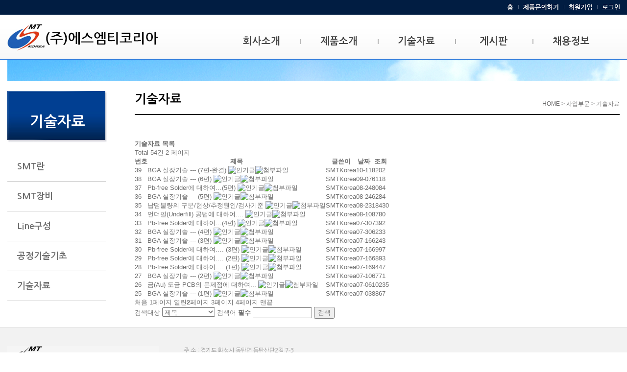

--- FILE ---
content_type: text/html; charset=utf-8
request_url: http://smtkorea.co.kr/bbs/board.php?bo_table=board9&page=2
body_size: 4747
content:
<!doctype html>
<html lang="ko">
<head>
<meta charset="utf-8">
<meta http-equiv="imagetoolbar" content="no">
<meta http-equiv="X-UA-Compatible" content="IE=10,chrome=1">
<link rel="shortcut icon" href="/image/favicon.ico" type="image/x-ico" />
<title>기술자료 2 페이지 | (주)에스엠티코리아</title>
<link rel="stylesheet" href="https://www.smtkorea.co.kr/theme/basic/css/default.css">
<link rel="stylesheet" href="https://www.smtkorea.co.kr/skin/board/basic_admin/style.css">
<!--[if lte IE 8]>
<script src="https://www.smtkorea.co.kr/js/html5.js"></script>
<![endif]-->
<script>
// 자바스크립트에서 사용하는 전역변수 선언
var g5_url       = "https://www.smtkorea.co.kr";
var g5_bbs_url   = "https://www.smtkorea.co.kr/bbs";
var g5_is_member = "";
var g5_is_admin  = "";
var g5_is_mobile = "";
var g5_bo_table  = "board9";
var g5_sca       = "";
var g5_editor    = "";
var g5_cookie_domain = ".smtkorea.co.kr";
</script>
<script src="//www.smtkorea.co.kr/js/jquery-1.8.3.min.js"></script>
<script src="//www.smtkorea.co.kr/js/jquery.menu.js"></script>
<script src="//www.smtkorea.co.kr/js/common.js"></script>
<script src="//www.smtkorea.co.kr/js/wrest.js"></script>
<script>
document.cookie = "safeCookie1=foo; SameSite=Lax";
document.cookie = "safeCookie2=foo";
document.cookie = "crossCookie=bar; SameSite=None; Secure";
</script>

</head>
<body>
 

<link rel="stylesheet" type="text/css" href="/css/democratic.css"/>
<script type="text/javascript" src="//code.jquery.com/jquery-latest.min.js"></script>
<script type="text/javascript" src="/js/gnb.js"></script>
<!-- 상단 시작 { -->
<div id="wrap">
	<div id="skipNavi">
		<h1>컨텐츠 바로기기</h1>
		<ul>
			<li><a href="#container">본문으로 바로가기</a></li>
			<li><a href="#gnb">주메뉴로 바로가기</a></li>
			<li><a href="#footer">하단 홈페이지정보 바로가기</a></li>
		</ul>
	</div>
	<div id="header">
		<div class="head" style='z-index:1000'>
			<h1><a href="/index.php"><img src="/image/common/logo.jpg" alt="(주)에스엠티코리아" /></a></h1>
			<ul class="utill">
				<li><a href="/index.php"><img src="/image/common/t_home.gif" alt="HOME" /></a></li>
				<li><a href="/bbs/qawrite.php"><img src="/image/common/t_faq.gif" alt="제품문의하기" /></a></li>
								<li><a href="https://www.smtkorea.co.kr/bbs/register.php"><img src="/image/common/t_join.gif" alt="JOIN" /></a></li>
				<li><a href="https://www.smtkorea.co.kr/bbs/login.php"><img src="/image/common/t_login.gif" alt="LOGIN" /></a></li>
							</ul>
			
			<ul id="gnb">
				<li>
				<a href="/intro/ceo.php" onmouseover="showsubgnb(0);">회사소개</a>
					<ul class="snb01">
						<li><a href="/intro/ceo.php">CEO인사말</a></li>
						<li><a href="/intro/history.php">회사연혁</a></li>
						<li><a href="/intro/organization.php">조직도</a></li>
						<li><a href="/intro/map.php">오시는 길</a></li>
					</ul>
				</li>
				<!-- <li><a href="/business/introduction.php" onmouseover="showsubgnb(1);">사업소개</a>
				<ul class="snb02">
					<li><a href="/business/introduction.php">사업소개</a></li>
				</ul>
				</li> -->
				<li><a href="/product/solderpaste.php" onmouseover="showsubgnb(1);">제품소개</a>
					<ul class="snb03">
						<li><a href="/product/solderpaste.php">Solder Paste & Wire & Bar</a></li>
						<li><a href="/product/underfill.php">Underfill 수지</a></li>
						<li><a href="/product/solderingpallet.php">Soldering Pallet(CDM)</a></li>
						<li><a href="/product/ncmaster.php">NC Master</a></li>
						<li><a href="/product/proline.php">ProLine System</a></li>
						<li><a href="/product/prolcr.php">ProLCR System</a></li>
					</ul>
				</li>
				<li><a href="/recherches/technology.php" onmouseover="showsubgnb(2);">기술자료</a>
					<ul class="snb04">
						<li><a href="/recherches/technology.php">SMT란</a></li>
						<li><a href="/recherches/technology2.php">SMT장비</a></li>
						<li><a href="/recherches/technology3.php">Line구성</a></li>
						<li><a href="/recherches/technology4.php">공정기술기초</a></li>
						<!-- <li><a href="/recherches/facilities.php">보유기술 및 역량</a></li> -->
						<li><a href="/bbs/board.php?bo_table=board9">기술자료</a></li>
					</ul>
				</li>
				<li><a href="/bbs/board.php?bo_table=notice" onmouseover="showsubgnb(3);">게시판</a>
					<ul class="snb05">
						<li><a href="/bbs/board.php?bo_table=notice">공지사항</a></li>
						<li><a href="/bbs/board.php?bo_table=board1">중고설비 매매</a></li>
						<li><a href="/bbs/board.php?bo_table=board2">임가공 주고 받기</a></li>
						<li><a href="/bbs/board.php?bo_table=board3">구인구직</a></li>
						<li><a href="/bbs/board.php?bo_table=board4">회원간 Q&A</a></li>
						<li><a href="/bbs/qawrite.php">제품문의하기</a></li>
						<li><a href="/bbs/board.php?bo_table=board5">자유게시판</a></li>
					</ul>
				</li>
				<li><a href="/recruitment/recruit1.php" onmouseover="showsubgnb(4);">채용정보</a>
					<ul class="snb06">
						<li><a href="/recruitment/recruit1.php">인재상</a></li>
						<li><a href="/recruitment/recruit2.php">복지제도</a></li>
						<li><a href="/bbs/board.php?bo_table=board8">채용공고</a></li>
					</ul>
				</li>
			</ul>
		</div>
	</div>



<div id="sub-visual"><img src="/image/sub/img_visual.jpg" alt="" /></div>
		<div id="container">
			<div id="lnb">
				<h2 class="stit">기술자료</h2>
				<ul>
					<li><a href="/recherches/technology.php">SMT란</a></li>
					<li><a href="/recherches/technology2.php">SMT장비</a></li>
					<li><a href="/recherches/technology3.php">Line구성</a></li>
					<li><a href="/recherches/technology4.php">공정기술기초</a></li>
					<!-- <li><a href="/recherches/facilities.php">보유기술 및 역량</a></li> -->
					<li><a href="/bbs/board.php?bo_table=board9">기술자료</a></li>
				</ul>
				
			</div><!-- 최신글 시작 { -->
<div class="cont-right">
				<div class="location">HOME &gt; 사업부문 &gt; 기술자료</div>
				<h3 class="ctit">기술자료</h3>
				<div class="cont-box">
					
<h2 id="container_title">기술자료<span class="sound_only"> 목록</span></h2>

<!-- 게시판 목록 시작 { -->
<div id="bo_list" style="width:100%">

    <!-- 게시판 카테고리 시작 { -->
        <!-- } 게시판 카테고리 끝 -->

    <!-- 게시판 페이지 정보 및 버튼 시작 { -->
    <div class="bo_fx">
        <div id="bo_list_total">
            <span>Total 54건</span>
            2 페이지
        </div>

            </div>
    <!-- } 게시판 페이지 정보 및 버튼 끝 -->

    <form name="fboardlist" id="fboardlist" action="./board_list_update.php" onsubmit="return fboardlist_submit(this);" method="post">
    <input type="hidden" name="bo_table" value="board9">
    <input type="hidden" name="sfl" value="">
    <input type="hidden" name="stx" value="">
    <input type="hidden" name="spt" value="">
    <input type="hidden" name="sca" value="">
    <input type="hidden" name="sst" value="wr_num, wr_reply">
    <input type="hidden" name="sod" value="">
    <input type="hidden" name="page" value="2">
    <input type="hidden" name="sw" value="">

    <div class="tbl_head01 tbl_wrap">
        <table>
        <caption>기술자료 목록</caption>
        <thead>
        <tr>
            <th scope="col">번호</th>
                        <th scope="col">제목</th>
            <th scope="col">글쓴이</th>
            <th scope="col"><a href="/bbs/board.php?bo_table=board9&amp;sop=and&amp;sst=wr_datetime&amp;sod=desc&amp;sfl=&amp;stx=&amp;page=2">날짜</a></th>
            <th scope="col"><a href="/bbs/board.php?bo_table=board9&amp;sop=and&amp;sst=wr_hit&amp;sod=desc&amp;sfl=&amp;stx=&amp;page=2">조회</a></th>
                                </tr>
        </thead>
        <tbody>
                <tr class="">
            <td class="td_num">
            39            </td>
                        <td class="td_subject">
                
                <a href="https://www.smtkorea.co.kr/bbs/board.php?bo_table=board9&amp;wr_id=39&amp;page=2">
                    BGA 실장기술 --- (7편-완결)                                    </a>

                <img src="https://www.smtkorea.co.kr/skin/board/basic_admin/img/icon_hot.gif" alt="인기글"><img src="https://www.smtkorea.co.kr/skin/board/basic_admin/img/icon_file.gif" alt="첨부파일">            </td>
            <td class="td_name sv_use"><span class="sv_member">SMTKorea</span></td>
            <td class="td_date">10-11</td>
            <td class="td_num">8202</td>
                                </tr>
                <tr class="">
            <td class="td_num">
            38            </td>
                        <td class="td_subject">
                
                <a href="https://www.smtkorea.co.kr/bbs/board.php?bo_table=board9&amp;wr_id=38&amp;page=2">
                    BGA 실장기술 --- (6편)                                    </a>

                <img src="https://www.smtkorea.co.kr/skin/board/basic_admin/img/icon_hot.gif" alt="인기글"><img src="https://www.smtkorea.co.kr/skin/board/basic_admin/img/icon_file.gif" alt="첨부파일">            </td>
            <td class="td_name sv_use"><span class="sv_member">SMTKorea</span></td>
            <td class="td_date">09-07</td>
            <td class="td_num">6118</td>
                                </tr>
                <tr class="">
            <td class="td_num">
            37            </td>
                        <td class="td_subject">
                
                <a href="https://www.smtkorea.co.kr/bbs/board.php?bo_table=board9&amp;wr_id=37&amp;page=2">
                    Pb-free Solder에 대하여…(5편)                                    </a>

                <img src="https://www.smtkorea.co.kr/skin/board/basic_admin/img/icon_hot.gif" alt="인기글"><img src="https://www.smtkorea.co.kr/skin/board/basic_admin/img/icon_file.gif" alt="첨부파일">            </td>
            <td class="td_name sv_use"><span class="sv_member">SMTKorea</span></td>
            <td class="td_date">08-24</td>
            <td class="td_num">8084</td>
                                </tr>
                <tr class="">
            <td class="td_num">
            36            </td>
                        <td class="td_subject">
                
                <a href="https://www.smtkorea.co.kr/bbs/board.php?bo_table=board9&amp;wr_id=36&amp;page=2">
                    BGA 실장기술 --- (5편)                                    </a>

                <img src="https://www.smtkorea.co.kr/skin/board/basic_admin/img/icon_hot.gif" alt="인기글"><img src="https://www.smtkorea.co.kr/skin/board/basic_admin/img/icon_file.gif" alt="첨부파일">            </td>
            <td class="td_name sv_use"><span class="sv_member">SMTKorea</span></td>
            <td class="td_date">08-24</td>
            <td class="td_num">6284</td>
                                </tr>
                <tr class="">
            <td class="td_num">
            35            </td>
                        <td class="td_subject">
                
                <a href="https://www.smtkorea.co.kr/bbs/board.php?bo_table=board9&amp;wr_id=35&amp;page=2">
                    납땜불량의 구분/현상/추정원인/검사기준                                    </a>

                <img src="https://www.smtkorea.co.kr/skin/board/basic_admin/img/icon_hot.gif" alt="인기글"><img src="https://www.smtkorea.co.kr/skin/board/basic_admin/img/icon_file.gif" alt="첨부파일">            </td>
            <td class="td_name sv_use"><span class="sv_member">SMTKorea</span></td>
            <td class="td_date">08-23</td>
            <td class="td_num">18430</td>
                                </tr>
                <tr class="">
            <td class="td_num">
            34            </td>
                        <td class="td_subject">
                
                <a href="https://www.smtkorea.co.kr/bbs/board.php?bo_table=board9&amp;wr_id=34&amp;page=2">
                    언더필(Underfill) 공법에 대하여....                                    </a>

                <img src="https://www.smtkorea.co.kr/skin/board/basic_admin/img/icon_hot.gif" alt="인기글"><img src="https://www.smtkorea.co.kr/skin/board/basic_admin/img/icon_file.gif" alt="첨부파일">            </td>
            <td class="td_name sv_use"><span class="sv_member">SMTKorea</span></td>
            <td class="td_date">08-10</td>
            <td class="td_num">8780</td>
                                </tr>
                <tr class="">
            <td class="td_num">
            33            </td>
                        <td class="td_subject">
                
                <a href="https://www.smtkorea.co.kr/bbs/board.php?bo_table=board9&amp;wr_id=33&amp;page=2">
                    Pb-free Solder에 대하여…(4편)                                    </a>

                <img src="https://www.smtkorea.co.kr/skin/board/basic_admin/img/icon_hot.gif" alt="인기글"><img src="https://www.smtkorea.co.kr/skin/board/basic_admin/img/icon_file.gif" alt="첨부파일">            </td>
            <td class="td_name sv_use"><span class="sv_member">SMTKorea</span></td>
            <td class="td_date">07-30</td>
            <td class="td_num">7392</td>
                                </tr>
                <tr class="">
            <td class="td_num">
            32            </td>
                        <td class="td_subject">
                
                <a href="https://www.smtkorea.co.kr/bbs/board.php?bo_table=board9&amp;wr_id=32&amp;page=2">
                    BGA 실장기술 --- (4편)                                    </a>

                <img src="https://www.smtkorea.co.kr/skin/board/basic_admin/img/icon_hot.gif" alt="인기글"><img src="https://www.smtkorea.co.kr/skin/board/basic_admin/img/icon_file.gif" alt="첨부파일">            </td>
            <td class="td_name sv_use"><span class="sv_member">SMTKorea</span></td>
            <td class="td_date">07-30</td>
            <td class="td_num">6233</td>
                                </tr>
                <tr class="">
            <td class="td_num">
            31            </td>
                        <td class="td_subject">
                
                <a href="https://www.smtkorea.co.kr/bbs/board.php?bo_table=board9&amp;wr_id=31&amp;page=2">
                    BGA 실장기술 --- (3편)                                    </a>

                <img src="https://www.smtkorea.co.kr/skin/board/basic_admin/img/icon_hot.gif" alt="인기글"><img src="https://www.smtkorea.co.kr/skin/board/basic_admin/img/icon_file.gif" alt="첨부파일">            </td>
            <td class="td_name sv_use"><span class="sv_member">SMTKorea</span></td>
            <td class="td_date">07-16</td>
            <td class="td_num">6243</td>
                                </tr>
                <tr class="">
            <td class="td_num">
            30            </td>
                        <td class="td_subject">
                
                <a href="https://www.smtkorea.co.kr/bbs/board.php?bo_table=board9&amp;wr_id=30&amp;page=2">
                    Pb-free Solder에 대하여…. (3편)                                    </a>

                <img src="https://www.smtkorea.co.kr/skin/board/basic_admin/img/icon_hot.gif" alt="인기글"><img src="https://www.smtkorea.co.kr/skin/board/basic_admin/img/icon_file.gif" alt="첨부파일">            </td>
            <td class="td_name sv_use"><span class="sv_member">SMTKorea</span></td>
            <td class="td_date">07-16</td>
            <td class="td_num">6997</td>
                                </tr>
                <tr class="">
            <td class="td_num">
            29            </td>
                        <td class="td_subject">
                
                <a href="https://www.smtkorea.co.kr/bbs/board.php?bo_table=board9&amp;wr_id=29&amp;page=2">
                    Pb-free Solder에 대하여…. (2편)                                    </a>

                <img src="https://www.smtkorea.co.kr/skin/board/basic_admin/img/icon_hot.gif" alt="인기글"><img src="https://www.smtkorea.co.kr/skin/board/basic_admin/img/icon_file.gif" alt="첨부파일">            </td>
            <td class="td_name sv_use"><span class="sv_member">SMTKorea</span></td>
            <td class="td_date">07-16</td>
            <td class="td_num">6893</td>
                                </tr>
                <tr class="">
            <td class="td_num">
            28            </td>
                        <td class="td_subject">
                
                <a href="https://www.smtkorea.co.kr/bbs/board.php?bo_table=board9&amp;wr_id=28&amp;page=2">
                    Pb-free Solder에 대하여…. (1편)                                    </a>

                <img src="https://www.smtkorea.co.kr/skin/board/basic_admin/img/icon_hot.gif" alt="인기글"><img src="https://www.smtkorea.co.kr/skin/board/basic_admin/img/icon_file.gif" alt="첨부파일">            </td>
            <td class="td_name sv_use"><span class="sv_member">SMTKorea</span></td>
            <td class="td_date">07-16</td>
            <td class="td_num">9447</td>
                                </tr>
                <tr class="">
            <td class="td_num">
            27            </td>
                        <td class="td_subject">
                
                <a href="https://www.smtkorea.co.kr/bbs/board.php?bo_table=board9&amp;wr_id=27&amp;page=2">
                    BGA 실장기술 --- (2편)                                    </a>

                <img src="https://www.smtkorea.co.kr/skin/board/basic_admin/img/icon_hot.gif" alt="인기글"><img src="https://www.smtkorea.co.kr/skin/board/basic_admin/img/icon_file.gif" alt="첨부파일">            </td>
            <td class="td_name sv_use"><span class="sv_member">SMTKorea</span></td>
            <td class="td_date">07-10</td>
            <td class="td_num">6771</td>
                                </tr>
                <tr class="">
            <td class="td_num">
            26            </td>
                        <td class="td_subject">
                
                <a href="https://www.smtkorea.co.kr/bbs/board.php?bo_table=board9&amp;wr_id=26&amp;page=2">
                    금(Au) 도금 PCB의 문제점에 대하여...                                    </a>

                <img src="https://www.smtkorea.co.kr/skin/board/basic_admin/img/icon_hot.gif" alt="인기글"><img src="https://www.smtkorea.co.kr/skin/board/basic_admin/img/icon_file.gif" alt="첨부파일">            </td>
            <td class="td_name sv_use"><span class="sv_member">SMTKorea</span></td>
            <td class="td_date">07-06</td>
            <td class="td_num">10235</td>
                                </tr>
                <tr class="">
            <td class="td_num">
            25            </td>
                        <td class="td_subject">
                
                <a href="https://www.smtkorea.co.kr/bbs/board.php?bo_table=board9&amp;wr_id=25&amp;page=2">
                    BGA 실장기술 --- (1편)                                    </a>

                <img src="https://www.smtkorea.co.kr/skin/board/basic_admin/img/icon_hot.gif" alt="인기글"><img src="https://www.smtkorea.co.kr/skin/board/basic_admin/img/icon_file.gif" alt="첨부파일">            </td>
            <td class="td_name sv_use"><span class="sv_member">SMTKorea</span></td>
            <td class="td_date">07-03</td>
            <td class="td_num">8867</td>
                                </tr>
                        </tbody>
        </table>
    </div>

        </form>
</div>


<!-- 페이지 -->
<nav class="pg_wrap"><span class="pg"><a href="./board.php?bo_table=board9&amp;page=1" class="pg_page pg_start">처음</a>
<a href="./board.php?bo_table=board9&amp;page=1" class="pg_page">1<span class="sound_only">페이지</span></a>
<span class="sound_only">열린</span><strong class="pg_current">2</strong><span class="sound_only">페이지</span>
<a href="./board.php?bo_table=board9&amp;page=3" class="pg_page">3<span class="sound_only">페이지</span></a>
<a href="./board.php?bo_table=board9&amp;page=4" class="pg_page">4<span class="sound_only">페이지</span></a>
<a href="./board.php?bo_table=board9&amp;page=4" class="pg_page pg_end">맨끝</a>
</span></nav>
<!-- 게시판 검색 시작 { -->
<fieldset id="bo_sch">
    <legend>게시물 검색</legend>

    <form name="fsearch" method="get">
    <input type="hidden" name="bo_table" value="board9">
    <input type="hidden" name="sca" value="">
    <input type="hidden" name="sop" value="and">
    <label for="sfl" class="sound_only">검색대상</label>
    <select name="sfl" id="sfl">
        <option value="wr_subject">제목</option>
        <option value="wr_content">내용</option>
        <option value="wr_subject||wr_content">제목+내용</option>
        <option value="mb_id,1">회원아이디</option>
        <option value="mb_id,0">회원아이디(코)</option>
        <option value="wr_name,1">글쓴이</option>
        <option value="wr_name,0">글쓴이(코)</option>
    </select>
    <label for="stx" class="sound_only">검색어<strong class="sound_only"> 필수</strong></label>
    <input type="text" name="stx" value="" required id="stx" class="frm_input required" size="15" maxlength="20">
    <input type="submit" value="검색" class="btn_submit">
    </form>
</fieldset>
<!-- } 게시판 검색 끝 -->

<!-- } 게시판 목록 끝 -->
				</div>
			</div>
		</div>
<div id="footer">
			<div class="foot">
				<strong><img src="/image/common/flogo.gif" alt="㈜한축테크" /></strong>
				<div>
					주 소 : 경기도 화성시 동탄면 동탄산단2길 7-3<br />
					TEL : 사무실 (031) 376-2401(대표) | 부설연구소  (031) 376-2403 | FAX : (031) 376-2405<br />
					COPYRIGHTⓒ2015 BY SMTKOREA. ALL RIGHTS RESERVED.
				</div>
			</div>
		</div>
	</div>
</body>
</html>
<!-- } 하단 끝 -->
<script>
$(function() {
    // 폰트 리사이즈 쿠키있으면 실행
    font_resize("container", get_cookie("ck_font_resize_rmv_class"), get_cookie("ck_font_resize_add_class"));
});
</script>


<!-- ie6,7에서 사이드뷰가 게시판 목록에서 아래 사이드뷰에 가려지는 현상 수정 -->
<!--[if lte IE 7]>
<script>
$(function() {
    var $sv_use = $(".sv_use");
    var count = $sv_use.length;

    $sv_use.each(function() {
        $(this).css("z-index", count);
        $(this).css("position", "relative");
        count = count - 1;
    });
});
</script>
<![endif]-->

</body>
</html>

<!-- 사용스킨 : basic_admin -->


--- FILE ---
content_type: text/css
request_url: http://smtkorea.co.kr/css/democratic.css
body_size: 231
content:
@charset "utf-8";

/* default set */
@import url("base.css");
@import url("global.css");

/* common */
@import url("common.css");
@import url("board.css");

/* style */
@import url("main.css");
@import url("style.css");

--- FILE ---
content_type: text/css
request_url: http://smtkorea.co.kr/css/base.css
body_size: 2317
content:
/* Reset */
body, h1, h2, h3, h4, h5, h6,
div, p, blockquote, pre, address,
ul, ol, li, dl, dt, dd,
table, caption, th, td,
form, fieldset, legend,
hr {
	margin:0;
	padding:0;
}
h1, h2, h3, h4, h5, h6 {
	font-size:100%;
}
ul, ol {
	list-style:none;
}
table {
	margin:0;
	padding:0;
	border-spacing:0;
	border:0;
	_border-collapse:collapse;
}
*+html table {border-collapse:collapse;}
img, fieldset, abbr, acronym {
	border:0;
}
address, caption, cite, code, dfn, em, var {
	font-style:normal;
	font-weight:normal;
}
q:before, q:after {
	content: '';
}
input, select, button, textarea {
	color:#757575;
	font-size:100%;
	font-family:'dotum';
}

/* Base */
body {
	color:#6e6e6e;
	font:13px/18px Dotum, '돋움', sans-serif;
}
hr {display:none}
caption, legend {
	width:0;
	height:0;
	line-height:0;
	overflow:hidden;
	visibility:hidden;
	font-size:0;
}
#skipNavi {
	position:relative;
	z-index:9999;
}
#skipNavi h1 {
	display:none;
	overflow:hidden;
	visibility:hidden;
	width:0;
	height:0;
	font-size:0;
	line-height:0;
}
#skipNavi ul {
	width:300px;
	position:absolute;
	top:0;
	right:70px;
}
	#skipNavi ul li {
		overflow:hidden;
		width:100%;
		position:absolute;
	}
	#skipNavi ul li a {
		overflow:hidden;
		display:block;
		width:0;
		height:0;
		padding:5px 0;
		color:#303030;
		background:#efefef;
		font-size:12px;
		line-height:18px;
		text-align:center;
		font-weight:bold;
	}
	#skipNavi ul li a:focus, #skipNavi ul li a:active {
		width:100%;
		height:100%;
		background:#efefef;
	}
a {
	color:#6e6e6e;
	text-decoration:none;
}
a:focus, a:hover, a:active {
	text-decoration:underline;
}
input.text,
textarea.textarea {
	padding:2px 0;
	border:1px solid #c7c7c7;
}
label,
input.button, input.submit , input.image,
button {
	cursor:pointer;
}
textarea, pre {
	overflow:auto;
}
.clearfix:after  {
	content:".";
	display:block;
	height:0;
	clear:both;
	visibility:hidden;
}
.clearfix {display: inline-block;}
/* Hides from IE-mac \*/
* html .clearfix {height: 1%;}
.clearfix   {display: block;}
/* End hide from IE-mac */

.cboth {
	clear:both;
}
.invisible {
	overflow:hidden;
	visibility:hidden;
	position:absolute;
	width:0;
	height:0;
	font-size:0;
	line-height:0;
}

--- FILE ---
content_type: text/css
request_url: http://smtkorea.co.kr/css/global.css
body_size: 716
content:
#header {width:100%;background:url('/image/common/bg_header.gif') repeat-x 0 0;}
#header .head {max-width:1250px;height:122px;margin:0 auto;position:relative;}
#header .head h1 {position:absolute;top:30px;left:0;}

#container {overflow:hidden;max-width:1250px;margin:0 auto;}
.cont-right {float:left;width:990px;margin:17px 0 0 40px;position:relative;}

#footer {width:100%;height:135px;margin-top:17px;border-top:1px solid #dddddd;background:#f2f2f2;}
#footer .foot {overflow:hidden;max-width:1250px;margin:0 auto;padding-top:38px;}
#footer .foot strong {float:left;margin-top:0px;}
#footer .foot div {float:left;margin-left:50px;color:#949494;font-size:12px;line-height:18px;font-family:Nanum Gothic;}

--- FILE ---
content_type: text/css
request_url: http://smtkorea.co.kr/css/common.css
body_size: 4537
content:
@import url("//fonts.googleapis.com/earlyaccess/nanumgothic.css");
@import url("//fonts.googleapis.com/earlyaccess/nanummyeongjo.css");

/* utill */
ul.utill {overflow:hidden;position:absolute;top:8px;right:0;}
ul.utill li:first-child {margin-left:0;padding-left:0;background:none;}
ul.utill li {float:left;margin-left:10px;padding-left:10px;background:url('../image/common/icon/bl_utill.gif') no-repeat left 2px;font-size:0;line-height:0;vertical-align:top;}


/* SNS */
ul.sns {overflow:hidden;position:absolute;top:0px;left:0;}
ul.sns li {float:left;}

/* search */
div.daum-naver {padding-top:69px;font-size:0;line-height:0;vertical-align:top;text-align:right;}
div.daum-naver a {margin-left:4px;}

/* gnb */
#gnb {overflow:hidden;margin-top:69px;width:810px;border:0px solid red;float:right;}
#gnb li:first-child {background:none;}
#gnb li {float:left;width:19.5%;background:url('../image/common/icon/bl_gnb.gif') no-repeat left 11px;font-size:20px;line-height:30px;font-family:Nanum Gothic;font-weight:bold;text-align:center;}
#gnb li a {color:#444444;}
#gnb li a.on, #gnb li a:hover {color:#1a489d;}
#gnb li ul.snb01 {position:absolute;bottom:-26px;left:470px;background:#2c78da;padding:5px 15px;}
#gnb li ul.snb01 li:first-child {margin-left:0;}
#gnb li ul.snb01 li {width:auto;margin-left:25px;background:none;font-size:15px;line-height:18px;font-family:Nanum Gothic;font-weight:600;}
#gnb li ul.snb01 li a {color:#ffffff;}
#gnb li ul.snb01 li a.on, #gnb li ul.snb01 li a:hover {color:#fff94b;}

#gnb li ul.snb02 {position:absolute;bottom:-26px;left:600px;background:#2c78da;padding:5px 15px;}
#gnb li ul.snb02 li:first-child {margin-left:0;}
#gnb li ul.snb02 li {width:auto;margin-left:25px;background:none;font-size:15px;line-height:18px;font-family:Nanum Gothic;font-weight:600;}
#gnb li ul.snb02 li a {color:#ffffff;}
#gnb li ul.snb02 li a.on, #gnb li ul.snb02 li a:hover {color:#fff94b;}

#gnb li ul.snb03 {position:absolute;bottom:-26px;left:350px;background:#2c78da;padding:5px 20px 5px 5px;}
#gnb li ul.snb03 li:first-child {margin-left:0;}
#gnb li ul.snb03 li {width:auto;background:none;font-size:15px;line-height:18px;font-family:Nanum Gothic;font-weight:600;}
#gnb li ul.snb03 li a {color:#ffffff;padding-left:25px;}
#gnb li ul.snb03 li a.on, #gnb li ul.snb03 li a:hover {color:#fff94b;}

#gnb li ul.snb04 {position:absolute;bottom:-26px;left:650px;background:#2c78da;padding:5px 15px;}
#gnb li ul.snb04 li:first-child {margin-left:0;}
#gnb li ul.snb04 li {width:auto;margin-left:25px;background:none;font-size:15px;line-height:18px;font-family:Nanum Gothic;font-weight:600;}
#gnb li ul.snb04 li a {color:#ffffff;}
#gnb li ul.snb04 li a.on, #gnb li ul.snb04 li a:hover {color:#fff94b;}

#gnb li ul.snb05 {position:absolute;bottom:-26px;left:460px;background:#2c78da;padding:5px 15px;}
#gnb li ul.snb05 li:first-child {margin-left:0;}
#gnb li ul.snb05 li {width:auto;margin-left:25px;background:none;font-size:15px;line-height:18px;font-family:Nanum Gothic;font-weight:600;}
#gnb li ul.snb05 li a {color:#ffffff;}
#gnb li ul.snb05 li a.on, #gnb li ul.snb05 li a:hover {color:#fff94b;}

#gnb li ul.snb06 {position:absolute;bottom:-26px;left:1000px;background:#2c78da;padding:5px 15px;}
#gnb li ul.snb06 li:first-child {margin-left:0;}
#gnb li ul.snb06 li {width:auto;margin-left:25px;background:none;font-size:15px;line-height:18px;font-family:Nanum Gothic;font-weight:600;}
#gnb li ul.snb06 li a {color:#ffffff;}
#gnb li ul.snb06 li a.on, #gnb li ul.snb06 li a:hover {color:#fff94b;}

/* lnb */
#lnb {float:left;width:220px;margin-top:20px;}
#lnb h2 {width:204px;height:79px;padding-top:45px;background:url('../image/sub/bg_stit.jpg') no-repeat 0 0;color:#ffffff;font-size:30px;line-height:35px;font-family:Nanum Gothic;font-weight:bold;text-align:center;}
#lnb ul {width:201px;}
#lnb ul li {padding:20px 0 20px 20px;border-bottom:1px solid #cccccc;color:#444444;font-size:18px;font-weight:bold;line-height:20px;font-family:Nanum Gothic;}
#lnb ul li.on a, #lnb ul li a:hover {color:#000000;font-weight:bold;}
#lnb div {margin-top:20px;font-size:0;line-height:0;vertical-align:top;}
#lnb div a {display:block;margin-top:10px;}
#lnb div a:first-child {margin-top:0;}

/* location */
div.location {font-size:12px;line-height:18px;position:absolute;top:20px;right:0;color:#6c6b6b;}

/* ctit */
h3.ctit {padding-bottom:10px;border-bottom:2px solid #000000;color:#000000;font-size:25px;line-height:40px;font-family:Nanum Gothic;font-weight:600;}


--- FILE ---
content_type: text/css
request_url: http://smtkorea.co.kr/css/main.css
body_size: 2053
content:
#visual {max-width:1250px;height:570px;margin:0 auto;position:relative;}
#visual div {width:100%;margin:0 auto;}
#visual .movie {position:relative;}
#visual .movie #p_click3 {margin-top:-38px;position:absolute;top:50%;left:0;}
#visual .movie #n_click3 {margin-top:-38px;position:absolute;top:50%;right:0;}
#visual .bullet {overflow:hidden;margin-left:-60px;position:absolute;bottom:13px;left:50%;}
#visual .bullet li {float:left;margin-left:7px;font-size:0;line-height:0;vertical-align:top;}
#srolling3 img{max-width:1250px;}
ul.main-banner {overflow:hidden;margin-top:20px;}
ul.main-banner li {float:left;font-size:0;line-height:0;vertical-align:top;}
ul.customer {overflow:hidden;height:168px;margin-top:20px;padding:28px 0 0 31px;background:#ececec;}
ul.customer li:first-child {width:auto;margin-left:0;}
ul.customer li {float:left;width:374px;margin-left:40px;position:relative;}
ul.customer li h2 {padding-bottom:12px;background:url('../image/main/dotline.gif') repeat-x 0 bottom;}
ul.customer li ul {overflow:hidden;margin-top:18px;}
ul.customer li ul li:first-child {width:100%;}
ul.customer li ul li {float:left;width:100%;margin-left:0;font-size:12px;line-height:24px;}
ul.customer li ul li a {float:left;padding-left:8px;background:url('../image/common/icon/bl_list.gif') no-repeat 0 10px;}
ul.customer li ul li span {float:right;}
ul.customer li ul li img {vertical-align:middle;}
ul.customer li a.more {position:absolute;top:12px;right:0;}
div.marketing {margin-top:25px;margin-bottom:30px;border:0px solid #e3e3e3;}
div.marketing ul {overflow:hidden;}
div.marketing ul .product {float:left;margin:20px 0 0 0;font-size:12px;line-height:18px;width:395px;padding-right:20px;}
div.marketing ul .product .p_img{width:159px;float:left;padding-right:20px;}
div.marketing ul .product .p_text{width:205px;}
.p_tit {display:block;font-size:16px;color:#000;font-family:Nanum Gothic;font-weight:bold;}
p.p_tit2 {padding-top:10px;font-size:13px;}
div.marketing ul .product img {font-size:0;line-height:0;vertical-align:top;}

--- FILE ---
content_type: text/css
request_url: http://smtkorea.co.kr/css/style.css
body_size: 4265
content:
#sub-visual {font-size:0;line-height:0;vertical-align:top;text-align:center;}
div.cont-box {margin-top:50px;}

/* 회사소개 */
div.gretting {overflow:hidden;}
div.gretting img {float:left;}
div.gretting div {float:left;width:550px;margin-left:40px;}
div.gretting div strong {display:block;color:#838588;font-size:25px;line-height:28px;font-family:Nanum Gothic;}
div.gretting div strong span {color:#000000;font-size:35px;line-height:44px;font-family:Nanum Myeongjo;}
div.gretting div p {margin-top:11px;font-size:13px;line-height:20px;}
div.gretting div p.type {margin-top:17px;color:#373c42;font-size:26px;font-weight:bold;line-height:30px;letter-spacing:-1px;font-family:Nanum Gothic;}
div.gretting div p.type  span{color:#0050b9;}
div.gretting div p.type02 {margin-top:30px;color:#0050b9;font-size:16px;font-weight:bold;line-height:24px;font-family:Nanum Gothic;}



/* 연혁 */
.company{overflow:hidden;padding-bottom:50px;}
.company_tit{color:#0050b9;font-size:25px;font-weight:bold;line-height:30px;letter-spacing:-1px;font-family:Nanum Gothic;}
.company_con p{overflow:hidden;width:100%;padding:10px 0;border-bottom: 1px solid #e3e3e3;}
.company_con p span{color:#000;font-size:15px;font-weight:bold;font-family:Nanum Gothic;margin-right:14px;}

.history{overflow:hidden;padding-bottom:100px;}
.history_tit{color:#373c42;font-size:20px;font-weight:bold;line-height:30px;letter-spacing:-1px;font-family:Nanum Gothic;}
.history_tit span{color:#0050b9;}
.history_con dl{overflow:hidden;width:100%;padding:20px 0;border-bottom: 1px solid #e3e3e3;}
.history_y{float:left;width:175px;padding-left:5px;color:#0050b9;font-size:25px;font-weight:bold;line-height:20px;letter-spacing:-1px;font-family:Nanum Gothic;}
.history_d{width:667px;margin-left:180px;margin-bottom:3px;font-size:13px;}
.history_d span{color:#000;font-size:18px;font-weight:bold;font-family:Nanum Gothic;margin-right:14px;}
.history_con span img{vertical-align:middle;margin-top:-2px;}


/* 오시는길 */
.map dl{overflow:hidden;width:100%;padding:10px 0;border-bottom: 1px solid #e3e3e3;}
.map_y{float:left;width:40px;padding-left:5px;color:#0050b9;font-size:20px;font-weight:bold;line-height:20px;letter-spacing:-1px;font-family:Nanum Gothic;}
.map_d{width:667px;margin-left:50px;margin-bottom:3px;font-size:13px;line-height:28px;}
.map_d span{color:#000;font-size:20px;font-weight:bold;font-family:Nanum Gothic;margin-right:14px;}


/* 제품소개 */

.product{overflow:hidden;}
.product_tit{width:785px;float:left;}
.product01{padding-bottom:50px;}
.product01 .p_tit{padding:27px 0 15px 0;color:#000;font-size:18px;font-weight:bold;font-family:Nanum Gothic;}
.p_text{padding-left:15px;font-size:13px;background:url('/image/sub/text_dot.gif') no-repeat 0 2px;vertical-align:center;}
.p_text2{font-size:13px;color:#0050b9;}
.p_text3{padding-left:15px;font-size:13px;background:url('/image/sub/text_dot.gif') no-repeat 0 2px;vertical-align:center;}


/* 연구개발 */

.recherches{overflow:hidden;}
.recherches_tit{overflow:hidden;}
.recherches01{padding-bottom:50px;}
.recherches01 .r_tit{padding:27px 0 15px 0;color:#000;font-size:18px;font-weight:bold;font-family:Nanum Gothic;}
.r_text{padding-left:15px;font-size:13px;background:url('/image/sub/text_dot.gif') no-repeat 0 2px;vertical-align:center;}
.r_text2{font-size:13px;color:#0050b9;}
.r_text3{padding-left:15px;font-size:13px;background:url('/image/sub/text_dot.gif') no-repeat 0 2px;vertical-align:center;}
.r_text4{font-size:13px;}


/* 채용정보 */
div.recruit {overflow:hidden;margin-bottom:100px;}
div.recruit img {float:left;}
div.recruit div {}
div.recruit div strong {padding:27px 0 15px 0;color:#000;font-size:18px;font-weight:bold;font-family:Nanum Gothic;}
div.recruit div p {margin-top:20px;font-size:13px;line-height:17px;}
div.recruit div p.type01 {margin-top:17px;color:#373c42;font-size:26px;font-weight:bold;line-height:33px;letter-spacing:-1px;font-family:Nanum Gothic;}
div.recruit div p.type01 span{color:#0050b9;}

.recruit01 .re_tit{color:#0050b9;font-size:20px;font-weight:bold;font-family:Nanum Gothic;}
.re_text{padding-left:15px;font-size:13px;background:url('/image/sub/text_dot.gif') no-repeat 0 2px;vertical-align:center;}

--- FILE ---
content_type: application/javascript
request_url: http://smtkorea.co.kr/js/gnb.js
body_size: 712
content:
$(function() {
	//GNB START HIDE
	$("#gnb li ul").hide();
	//gnb 메뉴 on
	if(typeof gnbnum !== 'undefined'){
			$("#gnb li ul").hide();
			$("#gnb > li").eq(gnbnum).children("ul").show();
			if(typeof gnbsubnum !== 'undefined'){
				$("#gnb > li").eq(gnbnum).children("a").addClass("on");
				$("#gnb > li").eq(gnbnum).children("ul").children("li").eq(gnbsubnum).children("a").addClass("on");
			}
	}

	
	$("#gnb > li > ul").mouseleave(function(){
		if(typeof gnbnum !== 'undefined'){
			$("#gnb li ul").hide();
			$("#gnb > li").eq(gnbnum).children("ul").show();
		}
	});
});

function showsubgnb(number){
	$("#gnb li ul").hide();
	$("#gnb > li").eq(number).children("ul").show();
}
